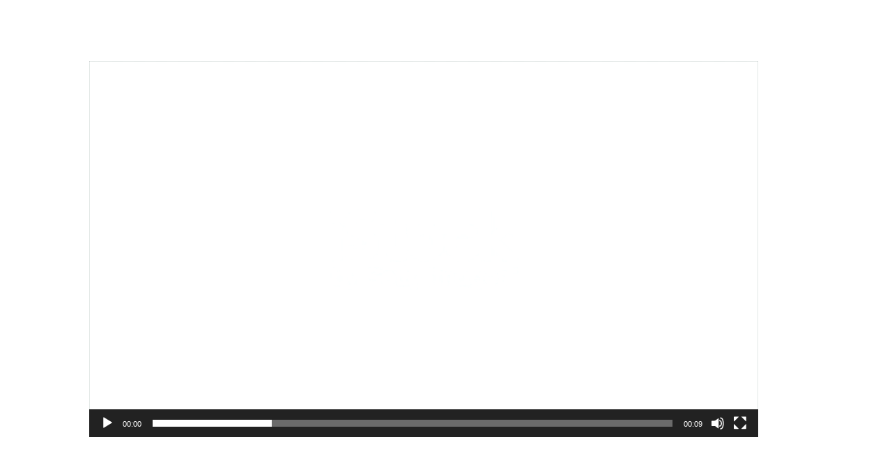

--- FILE ---
content_type: text/css
request_url: https://soniamoret.com/wp-content/themes/sonia-moret/style.css?ver=4.27.5
body_size: 24
content:
/*
Theme Name: sonia moret
Version: 1.0
Description: A child theme of Divi
Author: gestor
Template: Divi
*/

@import url("../Divi/style.css");
